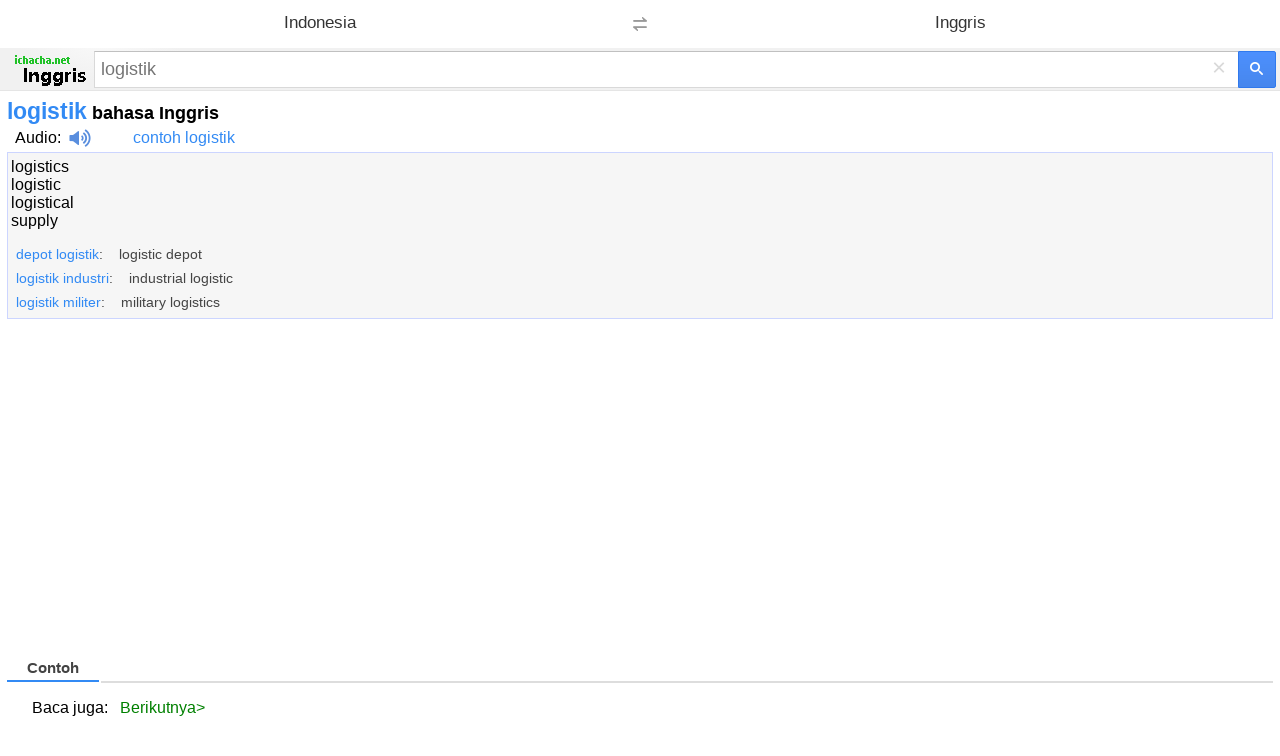

--- FILE ---
content_type: text/html; charset=utf-8
request_url: https://www.google.com/recaptcha/api2/aframe
body_size: 269
content:
<!DOCTYPE HTML><html><head><meta http-equiv="content-type" content="text/html; charset=UTF-8"></head><body><script nonce="YzT9uU7MPQTXgk7aSG9wUQ">/** Anti-fraud and anti-abuse applications only. See google.com/recaptcha */ try{var clients={'sodar':'https://pagead2.googlesyndication.com/pagead/sodar?'};window.addEventListener("message",function(a){try{if(a.source===window.parent){var b=JSON.parse(a.data);var c=clients[b['id']];if(c){var d=document.createElement('img');d.src=c+b['params']+'&rc='+(localStorage.getItem("rc::a")?sessionStorage.getItem("rc::b"):"");window.document.body.appendChild(d);sessionStorage.setItem("rc::e",parseInt(sessionStorage.getItem("rc::e")||0)+1);localStorage.setItem("rc::h",'1768907983489');}}}catch(b){}});window.parent.postMessage("_grecaptcha_ready", "*");}catch(b){}</script></body></html>